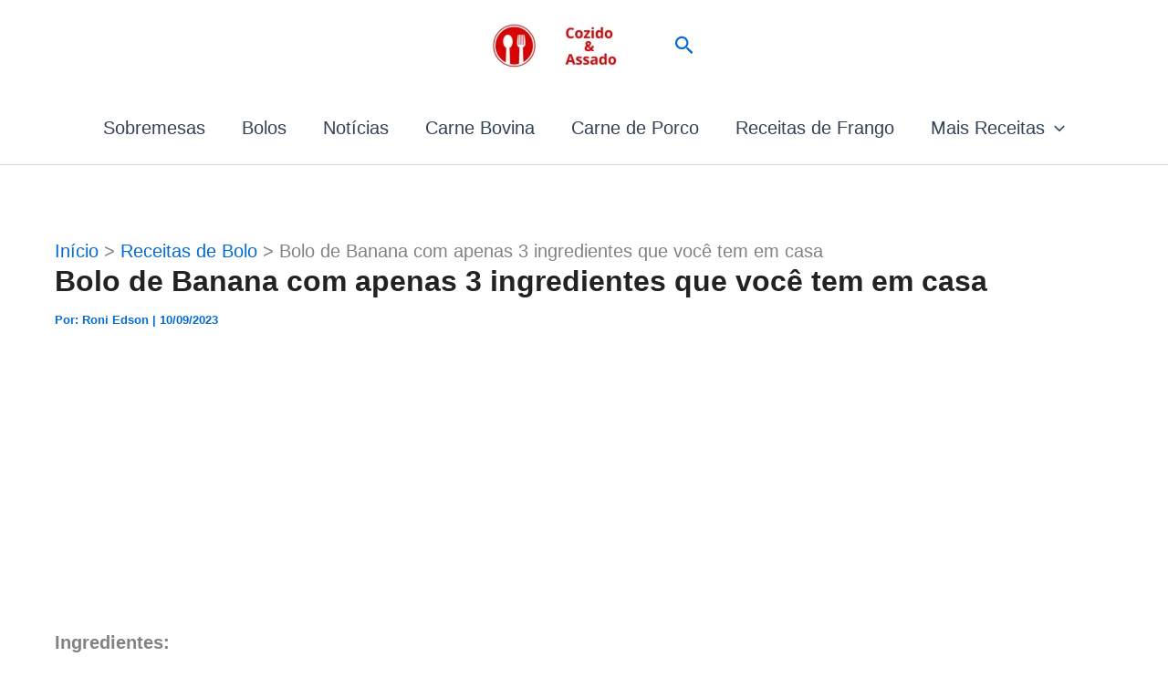

--- FILE ---
content_type: text/html; charset=utf-8
request_url: https://www.google.com/recaptcha/api2/aframe
body_size: 267
content:
<!DOCTYPE HTML><html><head><meta http-equiv="content-type" content="text/html; charset=UTF-8"></head><body><script nonce="mku_-_oN_5cdnTJrX5IRBw">/** Anti-fraud and anti-abuse applications only. See google.com/recaptcha */ try{var clients={'sodar':'https://pagead2.googlesyndication.com/pagead/sodar?'};window.addEventListener("message",function(a){try{if(a.source===window.parent){var b=JSON.parse(a.data);var c=clients[b['id']];if(c){var d=document.createElement('img');d.src=c+b['params']+'&rc='+(localStorage.getItem("rc::a")?sessionStorage.getItem("rc::b"):"");window.document.body.appendChild(d);sessionStorage.setItem("rc::e",parseInt(sessionStorage.getItem("rc::e")||0)+1);localStorage.setItem("rc::h",'1769413256779');}}}catch(b){}});window.parent.postMessage("_grecaptcha_ready", "*");}catch(b){}</script></body></html>

--- FILE ---
content_type: text/css; charset=UTF-8
request_url: https://cozidoeassado.com/wp-content/themes/astra-child/style.css?ver=1.0.0
body_size: -320
content:
/**
Theme Name: Tema Filho Astra
Author: Brainstorm Force
Author URI: https://cozidoeassado.com/quem-somos/
Description: Somos o site Cozidoeassado.com. Nós temos o compromisso de fazer chegar até a você as melhores receitas, sejam típicas da cozinha brasileira, assim como de outras culturas de outros países.

Tenha certeza que ao navegar em nosso site você estará consumindo informações verídicas e produzidas com muito carinho e responsabilidade.
Version: 1.0.0
License: GNU General Public License v2 or later
License URI: http://www.gnu.org/licenses/gpl-2.0.html
Text Domain: tema-filho-astra
Template: astra
*/